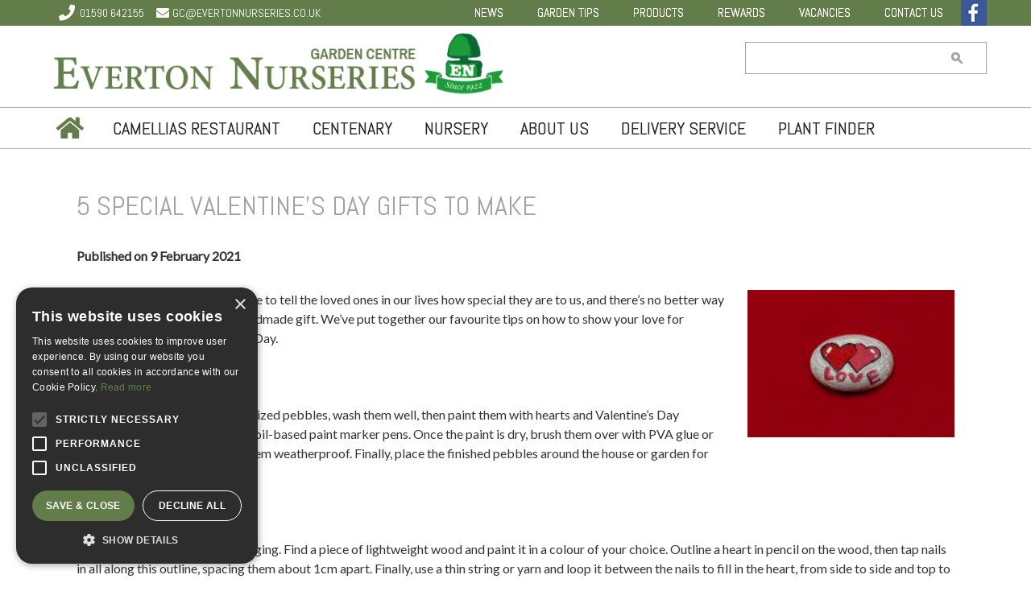

--- FILE ---
content_type: text/html; charset=utf-8
request_url: https://www.evertonnurseries.co.uk/news/1157/5-special-valentine-s-day-gifts-to-make
body_size: 17674
content:
<!DOCTYPE html>
<html lang="en"><head>
<meta charset="utf-8">
<meta name="viewport" content="width=device-width, initial-scale=1, maximum-scale=1, minimum-scale=1, shrink-to-fit=no">
<title>5 special Valentine’s Day gifts to make - Everton Nurseries Ltd - Garden Centre in Hampshire</title>
<meta name="keywords" content="Garden tools Brockenhurst, Gifts Christchurch, Hanging baskets Lymington, Plants Lyndhurst, Trees Christchurch ,Barbecues Hythe, Coffee Shop Milford on Sea, Compost Brockenhurst, Compost Christchurch, Garden furniture Lymington">
<meta name="description" content="5 special Valentine’s Day gifts to make - Visit Everton Nurseries in Hampshire for everything your garden needs from furniture, plants, tools, gifts, and more.">
<meta property="og:description" content="5 special Valentine’s Day gifts to make - Visit Everton Nurseries in Hampshire for everything your garden needs from furniture, plants, tools, gifts, and more.">
<meta property="og:type" content="article">
<meta property="og:title" content="5 special Valentine’s Day gifts to make">
<meta property="og:url" content="https://www.evertonnurseries.co.uk/news/1157/5-special-valentine-s-day-gifts-to-make">
<meta property="og:image" content="https://www.evertonnurseries.co.uk/files/images/news/5-special-valentine-s-day-gifts-to-make-1612171773-1612172005_og.jpg">
<meta property="og:locale" content="en_GB">
<meta property="og:site_name" content="evertonnurseries.co.uk">
<meta name="twitter:card" content="summary">
<meta name="twitter:site" content="@EvertonGardenC">
<meta name="format-detection" content="telephone=no">
<link rel="alternate" type="application/rss+xml" href="https://www.evertonnurseries.co.uk/news/feed.xml">
<script type="text/javascript" src="//cdn.cookie-script.com/s/bbcd2d1b7411dc44cac4299d9b91623a.js"></script>
<link href="https://www.evertonnurseries.co.uk/news/1157/5-special-valentine-s-day-gifts-to-make" rel="canonical" />
<link href="/files/images/icons/favicon_8879ef7da8.png" rel="icon" type="image/x-icon" />
<link rel="preload" href="/font/fontawesome-webfont.woff2?v=4.7.0" as="font" crossorigin>
<link rel="dns-prefetch" href="https://www.google-analytics.com" crossorigin>
<link rel="dns-prefetch" href="https://stats.g.doubleclick.net" crossorigin>
<link rel="stylesheet" type="text/css" href="/website/default-v2/css/style-migration.32.css">
<link rel="stylesheet" type="text/css" href="/website/default-v2/css/style_production.32.css">



    <script type="text/javascript">
  	var app = {"baseUrl":"","assetUrl":"","locale":"en_GB","language":"en"};
  	app.lang = app.lang || {};
	</script>
		<!-- Google Analytics -->
	<script type="text/javascript">
				(function(i,s,o,g,r,a,m){i['GoogleAnalyticsObject']=r;i[r]=i[r]||function(){
		(i[r].q=i[r].q||[]).push(arguments)},i[r].l=1*new Date();a=s.createElement(o),
		m=s.getElementsByTagName(o)[0];a.async=1;a.src=g;m.parentNode.insertBefore(a,m)
		})(window,document,'script','//www.google-analytics.com/analytics.js','ga');
        
				ga('create', 'UA-25950342-1', 'auto');
		ga('require', 'displayfeatures');
	  			ga('set', 'anonymizeIp', true);
						ga('send', 'pageview');

        (function() {
            var script = document.createElement('script');
            script.src = 'https://unpkg.com/web-vitals@2.1.4/dist/web-vitals.iife.js';
            script.onload = function() {
				function sendToGoogleAnalytics({name, delta, id}) {
					ga('send', 'event', {
						eventCategory: 'Web Vitals',
						eventAction: name,
						eventLabel: id,
						eventValue: Math.round(name === 'CLS' ? delta * 1000 : delta),
						nonInteraction: true,
						transport: 'beacon'
					});
				}

                webVitals.getCLS(sendToGoogleAnalytics);
                webVitals.getFID(sendToGoogleAnalytics);
                webVitals.getLCP(sendToGoogleAnalytics);
            }
            document.head.appendChild(script);
        }());

		    </script>
		</head>
<body class="col_equal responsive en_GB en news news-item">
<div id="body_content">
	<div id=skip-link><a href="#content" class="sr-only sr-only-focusable">Jump to content</a></div>
		<section id=container>
		<header class="layout_placeholder placeholder-header">
	<div class=in>
		<div id="layout_block_50" class="layout_block block_type_mobile_navigation">
	<div class=in>
		<button type="button" class="btn btn-link"><i class="fa fa-bars"></i><span title="Menu">Menu</span></button>	</div>
</div><!-- no html found for block id 36 --><div id="layout_block_37" class="layout_block block_type_html">
		<div class="wrap">
		<div class=in>
						<div class=block-content><p>&nbsp;</p>

<div class="fa fa-phone">&nbsp;</div>

<p><a href="tel:00441590642155">01590 642155</a></p>

<div class="fa fa-envelope">&nbsp;</div>

<p><a href="/cdn-cgi/l/email-protection#6502062500130017110a0b0b10171600170c00164b060a4b100e"><span class="__cf_email__" data-cfemail="5334301336253621273c3d3d26212036213a36207d303c7d2638">[email&#160;protected]</span></a></p>

<p>&nbsp;</p></div>					</div>
	</div>
	</div>
<nav id="layout_block_30" class="layout_block block_type_navigation header-top-menu submenu_vertical_show">
<div class="in">
<ul>
  <li class="first active" id="item_27"><span class=headlink>
    <a id="27" title="News" class="label " href="/news" target="_self"><span class=in>News</span></a>
             
             </span>
  </li>
  <li class="" id="item_28"><span class=headlink>
    <a id="28" title="Garden tips" class="label " href="/garden-tips" target="_self"><span class=in>Garden tips</span></a>
             
             </span>
  </li>
  <li class="" id="item_76"><span class=headlink>
    <a id="76" title="Products" class="label " href="/product-range" target="_self"><span class=in>Products</span></a>
             
             </span>
  </li>
  <li class="" id="item_29"><span class=headlink>
    <a id="29" title="Rewards" class="label " href="/reward-card" target="_self"><span class=in>Rewards</span></a>
             
             </span>
  </li>
  <li class="" id="item_21"><span class=headlink>
    <a id="21" title="Vacancies" class="label " href="/vacancies" target="_self"><span class=in>Vacancies</span></a>
             
             </span>
  </li>
  <li class="last" id="item_20"><span class=headlink>
    <a id="20" title="Contact Us" class="label " href="/location/everton-nurseries-ltd" target="_self"><span class=in>Contact Us</span></a>
             
             </span>
  </li>
</ul>
</div>
</nav>
<div id="layout_block_14" class="layout_block block_type_html header-facebook">
		<div class="wrap">
		<div class=in>
						<div class=block-content><p><a href="https://www.facebook.com/evertonnurseries/" rel="noopener noreferrer" target="_blank"><img alt="" height="32" src="https://evertonnurseries.co.uk/files/images/fb_s.png" style="width: 32px; height: 32px;" width="32" /></a></p></div>					</div>
	</div>
	</div>
<div id="layout_block_4" class="layout_block block_type_logo">
	<div class=in>
		<a href="/" title="Everton Nurseries - Garden Centre & Gifts Christchurch" class="logo">
			<img src="/website/default-v2/images/logo.png" alt="Everton Nurseries - Garden Centre & Gifts Christchurch"  loading="eager">
		</a>
	</div>
</div><div id="layout_block_34" class="layout_block block_type_search_box">
	<div class=wrap>
		<div class=in>
			<div class=block-content>
				<form class=form action="/search">
					<div class="grid-8-12">
						<input type=search name=q id=search-input >
					</div>
										<input type="hidden" name="type" value="website" />
										<div class="grid-4-12">
						<input type=submit name=search-submit id=search-submit value="Search">
					</div>
				</form>
			</div>
		</div>
	</div>
</div><!-- no html found for block id 35 --><nav id="layout_block_33" class="layout_block block_type_navigation header-main-menu submenu_horizontal">
<div class="in">
<ul>
  <li class="first" id="item_1"><span class=headlink>
    <a id="1" title="Home" class="label " href="/" target="_self"><span class=in>Home</span></a>
             
             </span>
  </li>
  <li class="has_submenu" id="item_14"><span class=headlink>
    <a id="14" title="Camellias Restaurant" class="label " href="/photo-albums/3/camellias-restaurant" target="_self"><span class=in>Camellias Restaurant</span></a>
             <span class="submenu_button"></span>
             </span>
    <div class="sub submenu"><ul>
      <li><span class=headlink>
        <a id="84" title="Chatty Cafe Scheme" class="label " href="/chatty-cafe-scheme" target="_self"><span class=in>Chatty Cafe Scheme</span></a>
		             </span>
      </li>
      <li><span class=headlink>
        <a id="24" title="Afternoon Tea" class="label " href="/afternoon-tea-restaurant" target="_self"><span class=in>Afternoon Tea</span></a>
		             </span>
      </li>
      <li><span class=headlink>
        <a id="41" title="Eco Coffee" class="label " href="/eco-coffee" target="_self"><span class=in>Eco Coffee</span></a>
		             </span>
      </li>
      <li><span class=headlink>
        <a id="122" title="Breakfast" class="label " href="/breakfast" target="_self"><span class=in>Breakfast</span></a>
		             </span>
      </li>
    </ul></div>
  </li>
  <li class="has_submenu" id="item_100"><span class=headlink>
    <a id="100" title="Centenary" class="label " href="/centenary" target="_self"><span class=in>Centenary</span></a>
             <span class="submenu_button"></span>
             </span>
    <div class="sub submenu"><ul>
      <li><span class=headlink>
        <a id="109" title="School Picture Competition" class="label " href="/school-picture-competition" target="_self"><span class=in>School Picture Competition</span></a>
		             </span>
      </li>
      <li><span class=headlink>
        <a id="119" title="Event Talks" class="label " href="/event-talks" target="_self"><span class=in>Event Talks</span></a>
		             </span>
      </li>
      <li><span class=headlink>
        <a id="116" title="Developments" class="label " href="/developments" target="_self"><span class=in>Developments</span></a>
		             </span>
      </li>
    </ul></div>
  </li>
  <li class="has_submenu" id="item_130"><span class=headlink>
    <a id="130" title="Nursery" class="label " href="/nursery" target="_self"><span class=in>Nursery</span></a>
             <span class="submenu_button"></span>
             </span>
    <div class="sub submenu"><ul>
      <li class="first last"><span class=headlink>
        <a title="Trees &amp; Fruit Trees" class="label " href="/nursery/trees-fruit-trees"><span class=in>Trees &amp; Fruit Trees</span></a>
		             </span>
      </li>
    </ul></div>
  </li>
  <li class="has_submenu has_submenu" id="item_19"><span class=headlink>
    <a id="19" title="About Us" class="label " href="/about-us" target="_self"><span class=in>About Us</span></a>
             <span class="submenu_button"></span>
             </span>
    <div class="sub submenu"><ul>
      <li class="has_submenu"><span class=headlink>
        <a id="125" title="About Us" class="label " href="/about-us" target="_self"><span class=in>About Us</span></a>
		             <span class="submenu_button"></span></span>
      <div class="sub subsub"><ul>
        <li class="first last"><span class=headlink>
          <a title="Our Environment &amp; What We Do" class="label " href="/about-us/our-environment-what-we-do"><span class=in>Our Environment &amp; What We Do</span></a>
							 	</span>
        </li>
      </ul></div>
      </li>
      <li><span class=headlink>
        <a id="127" title="Our Mission &amp; Aims" class="label " href="/our-mission-aims" target="_self"><span class=in>Our Mission &amp; Aims</span></a>
		             </span>
      </li>
      <li><span class=headlink>
        <a id="128" title="About The UK Sepsis Trust" class="label " href="/about-the-uk-sepsis-trust" target="_self"><span class=in>About The UK Sepsis Trust</span></a>
		             </span>
      </li>
    </ul></div>
  </li>
  <li class="" id="item_102"><span class=headlink>
    <a id="102" title="Delivery Service" class="label " href="/our-delivery-service" target="_self"><span class=in>Delivery Service</span></a>
             
             </span>
  </li>
  <li class="" id="item_103"><span class=headlink>
    <a id="103" title="Plant finder" class="label " href="/plant-finder" target="_self"><span class=in>Plant finder</span></a>
             
             </span>
  </li>
</ul>
</div>
</nav>
	
	</div>
</header>	    <div class="column_wrapper disable_left disable_right column-1">
	    	<div class=in>
				<div class=main_column id=main_column>
										<section id=content tabindex="-1">
						<div class=in>
																					<article class=news-details itemscope itemtype="https://schema.org/NewsArticle">
	<div class=news-title><h1 itemprop="headline" title="5 special Valentine’s Day gifts to make">5 special Valentine’s Day gifts to make</h1></div>
	<time itemprop="datePublished" datetime="2021-02-09T00:00:00+01:00" class=news-date><span class="news-publish-text">Published on </span><span class="news-publish-date">9 February 2021</span></time>
		<div class=news-text itemprop="articleBody">
		<figure itemprop="image" itemscope itemtype="https://schema.org/ImageObject">
                <a class="fancybox" href="/files/images/news/5-special-valentine-s-day-gifts-to-make-1612171773-1612172005_n.jpg" title="5 special Valentine’s Day gifts to make">
                    <img itemprop="contentUrl" src="/files/images/news/5-special-valentine-s-day-gifts-to-make-1612171773-1612172005_s.jpg" alt="5 special Valentine’s Day gifts to make" />
                </a>
            </figure><p><strong>Valentine’s Day</strong> is the perfect time to tell the loved ones in our lives how special they are to us, and there’s no better way to do that than with a unique, handmade gift. We’ve put together our favourite tips on how to show your love for someone special this Valentine’s Day.</p>
<h2>1. Love rocks</h2>
<p>Please find a few round, decent-sized pebbles, wash them well, then paint them with hearts and Valentine’s Day messages using acrylic paints or oil-based paint marker pens. Once the paint is dry, brush them over with PVA glue or varnish to seal them and make them weatherproof. Finally, place the finished pebbles around the house or garden for your Valentine to find.&nbsp;</p>
<h2>2. String heart</h2>
<p>Make a ‘string art’ heart wall hanging. Find a piece of lightweight wood and paint it in a colour of your choice. Outline a heart in pencil on the wood, then tap nails in all along this outline, spacing them about 1cm apart. Finally, use a thin string or yarn and loop it between the nails to fill in the heart, from side to side and top to bottom across the heart to achieve a beautifully random pattern.</p>
<h2>3. Rope art</h2>
<p>Create a rope wall hanging that spells out your romantic message or design. First, draw your design on a large piece of paper or card, and cut a length of rope long enough to form into the design. Mix 1.5 cups water, 1 cup flour, 1 cup cornflour, 1 cup craft glue and 1 teaspoon salt. Soak the rope in this mixture, then shape it to spell out your message or design, using the card as a template. Please leave it to dry for 24 hours, then hang it in place.</p>
<h2>4. Heartstring-tugging vase.&nbsp;</h2>
<p>Cut out heart-shapes in red felt and thread them onto red or white string, then wrap the string around a vase filled with roses for that extra touch of romance.</p>
<h2>5. Personalised mug&nbsp;</h2>
<p>Personalise a mug with a Valentine’s Day message for someone special in your life. Start with a plain mug – one with a matt surface will work better than a heavily glazed mug. Using oil-based marker pens, draw or write your message on the mug. Please leave it to dry for 48 hours, then bake in an oven to set the markings. To avoid the mug cracking, don’t pre-heat the oven, turn it on to 150°C (300°F) and put the mug in straight away. Bake for 1.5 hours, then switch off the oven and leave the mug inside while it cools down.&nbsp;</p>
<p>Create the perfect atmosphere of comfort and style in your home to make your Valentine’s Day celebrations even more special. Visit our centre to be inspired by our exciting homeware and garden ranges.</p>
	</div>
		<meta itemprop="author" content="evertonnurseries.co.uk" />
	</article>

<script data-cfasync="false" src="/cdn-cgi/scripts/5c5dd728/cloudflare-static/email-decode.min.js"></script><script type="text/javascript">
var firstRun = true;

function setConformingHeight(el, newHeight) {
	// set the height to something new, but remember the original height in case things change
	el.data("originalHeight", (el.data("originalHeight") == undefined) ? (el.outerHeight()) : (el.data("originalHeight")));
	el.attr('style', ((el.data("originalStyle") != undefined) ? (el.data("originalStyle")) : '') + 'height: ' + newHeight + 'px !important;');
}

function getOriginalHeight(el) {
	// if the height has changed, send the originalHeight
	return (el.data("originalHeight") == undefined) ? (el.outerHeight()) : (el.data("originalHeight"));
}

function saveOriginalStyles(elements) {
	elements.each(function() {
		var $this = $(this)
		$this.data("originalStyle", (($this.attr('style') != undefined) ? ($this.attr('style')) : ''));
	});
}

function columnConformBlock(container, items) {
	var currentTallest = 0,
		currentRowStart = 0,
		rowDivs = [];

	var elements = $(container).find(items);

	if (firstRun) {
		saveOriginalStyles(elements);
		firstRun = false;
	}

	// first remove originalHeight data and reset height
	elements.removeData('originalHeight').attr('style', 'height: auto !important;');

	// find the tallest DIV in the row, and set the heights of all of the DIVs to match it.
	elements.each(function() {
		var $this = $(this);
		if(currentRowStart != $this.position().top) {
			// we just came to a new row.  Set all the heights on the completed row
			for(currentDiv = 0 ; currentDiv < rowDivs.length ; currentDiv++)
				setConformingHeight(rowDivs[currentDiv], currentTallest);

			// set the variables for the new row
			rowDivs = []; // empty the array
			currentRowStart = $this.position().top;
			currentTallest = getOriginalHeight($this);
			rowDivs.push($this);
		} else {
			// another div on the current row.  Add it to the list and check if it's taller
			rowDivs.push($this);
			currentTallest = (currentTallest < getOriginalHeight($this)) ? (getOriginalHeight($this)) : (currentTallest);
		}
		// do the last row
		for(currentDiv = 0 ; currentDiv < rowDivs.length ; currentDiv++)
			setConformingHeight(rowDivs[currentDiv], currentTallest);
	});
}
</script>
    				
													</div>
					</section>
									</div>
							</div>
	    </div>
	    <footer class="layout_placeholder placeholder-footer">
	<div class="in">
		<div id="layout_block_7" class="layout_block block_type_html">
		<div class="wrap">
		<div class=in>
						<div class=block-title><h3 title="Contact Us">Contact Us</h3></div><div class=block-content><ul id="contactgegevens">
	<li><a href="/location/everton-nurseries-ltd" title="Everton Nurseries Ltd">Everton Nurseries Ltd</a></li>
	<li>Christchurch Road</li>
	<li>Everton</li>
	<li>Lymington</li>
	<li>Hampshire</li>
	<li>SO41 0BF<br />
	&nbsp;</li>
	<li>P. <a href="tel:00441590642155">01590 642155</a></li>
	<li>E. <a href="/cdn-cgi/l/email-protection#a1c6c2e1c4d7c4d3d5cecfcfd4d3d2c4d3c8c4d28fc2ce8fd4ca"><span class="__cf_email__" data-cfemail="b1d6d2f1d4c7d4c3c5dedfdfc4c3c2d4c3d8d4c29fd2de9fc4da">[email&#160;protected]</span></a></li>
</ul></div>					</div>
	</div>
	</div>
		<div id="layout_block_27" class="layout_block block_type_openinghours">
			<div class=wrap>
				<div class=in>
					<div class=block-title><h2 title="Opening hours">Opening hours</h2></div>
					<div class=block-content>
						<ul class=openinghours>
														<li>
								<div class="odd day">Monday</div>
								<div class="odd time">
								09:00 - 17:30								</div>
							</li>
														<li>
								<div class="even day">Tuesday</div>
								<div class="even time">
								09:00 - 17:30								</div>
							</li>
														<li>
								<div class="odd day">Wednesday</div>
								<div class="odd time">
								09:00 - 17:30								</div>
							</li>
														<li>
								<div class="even day">Thursday</div>
								<div class="even time">
								09:00 - 17:30								</div>
							</li>
														<li>
								<div class="odd day">Friday</div>
								<div class="odd time">
								09:00 - 17:30								</div>
							</li>
														<li>
								<div class="even day">Saturday</div>
								<div class="even time">
								09:00 - 17:30								</div>
							</li>
														<li>
								<div class="odd day">Sunday</div>
								<div class="odd time">
								10:00 - 16:00								</div>
							</li>
													</ul>
											</div>
				</div>
			</div>
		</div>
		<div id="layout_block_28" class="layout_block block_type_html">
		<div class="wrap">
		<div class=in>
						<div class=block-title><h3 title="Leave us a review">Leave us a review</h3></div><div class=block-content><p><iframe allowtransparency="yes" src="//www.gardencentreguide.co.uk/badge/frame?gardencentre_id=1075&amp;v=2&amp;totalwidth=203&amp;bgcolor=f7f7f7&amp;bordercolor=cccccc&amp;textcolor=b9b9b9&amp;highlightscolor=ffffff&amp;titlecolor=516f36&amp;linkcolor=516f36&amp;btnbgcolor=ddedec&amp;starbgcolor=516f36&amp;starsize=0" frameborder="0" id="TCObarge" scrolling="no" style="width:203px;height:137px;border:0"></iframe></p></div>					</div>
	</div>
	</div>
	<div id="layout_block_40" class="layout_block block_type_seofooter">
	<ul class="footer columns1">
    <li>
        <span>Column 1</span>
        <ul>
            <li>
                <a title="Barbecues Hythe" href="/barbecues-hythe" target="_self">Barbecues Hythe</a>
            </li>
            <li>
                <a title="Plants Lyndhurst" href="/bedding-plants-lyndhurst" target="_self">Plants Lyndhurst</a>
            </li>
            <li>
                <a title="Coffee Shop Milford on Sea" href="/coffee-shop-milford-on-sea" target="_self">Coffee Shop Milford on Sea</a>
            </li>
            <li>
                <a title="Compost Brockenhurst" href="/compost-brockenhurst" target="_self">Compost Brockenhurst</a>
            </li>
            <li>
                <a title="Compost Christchurch" href="/compost-christchurch" target="_self">Compost Christchurch</a>
            </li>
            <li>
                <a title="Garden Furniture Lymington" href="/garden-furniture-lymington" target="_self">Garden Furniture Lymington</a>
            </li>
            <li>
                <a title="Garden Tools Brockenhurst" href="/garden-tools-brockenhurst" target="_self">Garden Tools Brockenhurst</a>
            </li>
            <li>
                <a title="Gifts Christchurch" href="/gifts-christchurch" target="_self">Gifts Christchurch</a>
            </li>
            <li>
                <a title="Hanging Baskets Lymington" href="/hanging-baskets-lymington" target="_self">Hanging Baskets Lymington</a>
            </li>
            <li>
                <a title="Trees Christchurch" href="/trees-christchurch" target="_self">Trees Christchurch</a>
            </li>
            <li>
                <a title="Privacy policy" href="https://www.evertonnurseries.co.uk/privacy-policy" target="_self">Privacy policy</a>
            </li>
            <li>
                <a title="Legal" href="/legal" target="_self">Legal</a>
            </li>
            <li>
                <a title="Planting Guidelines" href="/planting-guidelines" target="_self">Planting Guidelines</a>
            </li>
        </ul>
    </li>
</ul>	</div>
	<div id="layout_block_43" class="layout_block block_type_html footer-bottom">
		<div class="wrap">
		<div class=in>
						<div class=block-content><ul>
	<li><a href="https://www.gardencentreguide.co.uk/" rel="noopener noreferrer" target="_blank" title="Everton Nurseries - Near Lymington - Opening Hours">Garden Centre Guide</a></li>
	<li><a href="https://www.gardenconnect.com" rel="noopener noreferer" target="_blank" title="Garden Connect">Garden Connect</a></li>
</ul></div>					</div>
	</div>
	</div>
<div class="layout_block block_type_default_footer_text website_category_UKSOUTH locale_en_GB">
	<div class=wrap>
		<div class=in>
			<div class=block-content>
			<a class="gardenconnect" href="https://www.green-solutions.com/en-gb" title="Green Solutions" target="_blank">Green Solutions</a>			</div>
		</div>
	</div>
</div>
	
	</div>
</footer>	</section>
</div>
<style>#fancybox-bg-ne,#fancybox-bg-nw,#fancybox-bg-se,#fancybox-bg-sw,#fancybox-left-ico,#fancybox-loading div,#fancybox-right-ico{background-image:url(/js/production/libs/fancybox/fancybox.png)}#fancybox-hide-sel-frame,#fancybox-loading div,#fancybox-overlay,#fancybox-wrap{top:0;left:0;position:absolute}#fancybox-loading{position:fixed;top:50%;left:50%;width:40px;height:40px;margin-top:-20px;margin-left:-20px;cursor:pointer;overflow:hidden;z-index:1104;display:none;-webkit-box-sizing:content-box;-moz-box-sizing:content-box;-ms-box-sizing:content-box;-o-box-sizing:content-box;box-sizing:content-box}#fancybox-loading div{width:40px;height:480px;-webkit-box-sizing:content-box;-moz-box-sizing:content-box;-ms-box-sizing:content-box;-o-box-sizing:content-box;box-sizing:content-box}#fancybox-overlay,#fancybox-tmp{box-sizing:content-box;display:none}#fancybox-overlay{width:100%;z-index:1100;-webkit-box-sizing:content-box;-moz-box-sizing:content-box;-ms-box-sizing:content-box;-o-box-sizing:content-box}#fancybox-tmp{padding:0;margin:0;border:0;overflow:auto;-webkit-box-sizing:content-box;-moz-box-sizing:content-box;-ms-box-sizing:content-box;-o-box-sizing:content-box}#fancybox-wrap{padding:20px;z-index:1101;outline:0;display:none;-webkit-box-sizing:content-box;-moz-box-sizing:content-box;-ms-box-sizing:content-box;-o-box-sizing:content-box;box-sizing:content-box;}#fancybox-outer{position:relative;width:100%;height:100%;background:#fff;-webkit-box-sizing:content-box;-moz-box-sizing:content-box;-ms-box-sizing:content-box;-o-box-sizing:content-box;box-sizing:content-box}#fancybox-content{width:0;height:0;padding:0;outline:0;position:relative;overflow:hidden;z-index:1102;border:solid #fff;-webkit-box-sizing:content-box;-moz-box-sizing:content-box;-ms-box-sizing:content-box;-o-box-sizing:content-box;box-sizing:content-box}#fancybox-hide-sel-frame{width:100%;height:100%;background:0 0;z-index:1101;-webkit-box-sizing:content-box;-moz-box-sizing:content-box;-ms-box-sizing:content-box;-o-box-sizing:content-box;box-sizing:content-box}#fancybox-close{position:absolute;top:-15px;right:-15px;width:30px;height:30px;background:url(/js/production/libs/fancybox/fancybox.png) -40px 0;cursor:pointer;z-index:1103;display:none;-webkit-box-sizing:content-box;-moz-box-sizing:content-box;-ms-box-sizing:content-box;-o-box-sizing:content-box;box-sizing:content-box}#fancybox-error{color:#444;font:400 12px/20px Arial;padding:14px;margin:0;-webkit-box-sizing:content-box;-moz-box-sizing:content-box;-ms-box-sizing:content-box;-o-box-sizing:content-box;box-sizing:content-box}#fancybox-frame,#fancybox-img{width:100%;border:none;box-sizing:content-box;height:100%}#fancybox-img{padding:0;margin:0;outline:0;line-height:0;vertical-align:top;-webkit-box-sizing:content-box;-moz-box-sizing:content-box;-ms-box-sizing:content-box;-o-box-sizing:content-box}#fancybox-frame{display:block;-webkit-box-sizing:content-box;-moz-box-sizing:content-box;-ms-box-sizing:content-box;-o-box-sizing:content-box}#fancybox-left,#fancybox-right{position:absolute;bottom:0;height:100%;width:35%;cursor:pointer;outline:0;background:url(/js/production/libs/fancybox/blank.gif);z-index:1102;display:none;-webkit-box-sizing:content-box;-moz-box-sizing:content-box;-ms-box-sizing:content-box;-o-box-sizing:content-box;box-sizing:content-box}#fancybox-left{left:0}#fancybox-right{right:0}#fancybox-left-ico,#fancybox-right-ico{position:absolute;top:50%;left:-9999px;width:30px;height:30px;margin-top:-15px;cursor:pointer;z-index:1102;display:block;-webkit-box-sizing:content-box;-moz-box-sizing:content-box;-ms-box-sizing:content-box;-o-box-sizing:content-box;box-sizing:content-box}#fancybox-left-ico{left:20px;background-position:-40px -30px}#fancybox-right-ico{left:auto;right:20px;background-position:-40px -60px}@media (min-width:992px){#fancybox-left-ico,#fancybox-right-ico{left:-9999px}}#fancybox-left:hover,#fancybox-right:hover{visibility:visible}#fancybox-left:hover span{left:20px}#fancybox-right:hover span{left:auto;right:20px}.fancybox-bg{position:absolute;padding:0;margin:0;border:0;width:20px;height:20px;z-index:1001;-webkit-box-sizing:content-box;-moz-box-sizing:content-box;-ms-box-sizing:content-box;-o-box-sizing:content-box;box-sizing:content-box}#fancybox-bg-n,#fancybox-bg-s{left:0;width:100%;background-image:url(/js/production/libs/fancybox/fancybox-x.png)}#fancybox-bg-e,#fancybox-bg-w{top:0;height:100%;background-image:url(/js/production/libs/fancybox/fancybox-y.png)}#fancybox-bg-n,#fancybox-bg-ne{box-sizing:content-box;top:-20px}#fancybox-bg-n{-webkit-box-sizing:content-box;-moz-box-sizing:content-box;-ms-box-sizing:content-box;-o-box-sizing:content-box}#fancybox-bg-ne{right:-20px;background-position:-40px -162px;-webkit-box-sizing:content-box;-moz-box-sizing:content-box;-ms-box-sizing:content-box;-o-box-sizing:content-box}#fancybox-bg-e,#fancybox-bg-se{right:-20px;box-sizing:content-box}#fancybox-bg-e{background-position:-20px 0;-webkit-box-sizing:content-box;-moz-box-sizing:content-box;-ms-box-sizing:content-box;-o-box-sizing:content-box}#fancybox-bg-se{bottom:-20px;background-position:-40px -182px;-webkit-box-sizing:content-box;-moz-box-sizing:content-box;-ms-box-sizing:content-box;-o-box-sizing:content-box}#fancybox-bg-s,#fancybox-bg-sw{bottom:-20px;box-sizing:content-box}#fancybox-bg-s{background-position:0 -20px;-webkit-box-sizing:content-box;-moz-box-sizing:content-box;-ms-box-sizing:content-box;-o-box-sizing:content-box}#fancybox-bg-sw{left:-20px;background-position:-40px -142px;-webkit-box-sizing:content-box;-moz-box-sizing:content-box;-ms-box-sizing:content-box;-o-box-sizing:content-box}#fancybox-bg-nw,#fancybox-bg-w{left:-20px;box-sizing:content-box}#fancybox-bg-w{-webkit-box-sizing:content-box;-moz-box-sizing:content-box;-ms-box-sizing:content-box;-o-box-sizing:content-box}#fancybox-bg-nw{top:-20px;background-position:-40px -122px;-webkit-box-sizing:content-box;-moz-box-sizing:content-box;-ms-box-sizing:content-box;-o-box-sizing:content-box}#fancybox-title{font-family:Helvetica;font-size:12px;z-index:1102;-webkit-box-sizing:content-box;-moz-box-sizing:content-box;-ms-box-sizing:content-box;-o-box-sizing:content-box;box-sizing:content-box}.fancybox-title-inside{padding-bottom:10px;text-align:center;color:#333;background:#fff;position:relative;-webkit-box-sizing:content-box;-moz-box-sizing:content-box;-ms-box-sizing:content-box;-o-box-sizing:content-box;box-sizing:content-box}.fancybox-title-outside{padding-top:10px;color:#fff;-webkit-box-sizing:content-box;-moz-box-sizing:content-box;-ms-box-sizing:content-box;-o-box-sizing:content-box;box-sizing:content-box}.fancybox-title-over{position:absolute;bottom:0;left:0;color:#FFF;text-align:left;-webkit-box-sizing:content-box;-moz-box-sizing:content-box;-ms-box-sizing:content-box;-o-box-sizing:content-box;box-sizing:content-box}#fancybox-title-over{padding:10px;background-image:url(/js/production/libs/fancybox/fancy_title_over.png);display:block;-webkit-box-sizing:content-box;-moz-box-sizing:content-box;-ms-box-sizing:content-box;-o-box-sizing:content-box;box-sizing:content-box}.fancybox-title-float{position:absolute;left:0;bottom:-20px;height:32px;-webkit-box-sizing:content-box;-moz-box-sizing:content-box;-ms-box-sizing:content-box;-o-box-sizing:content-box;box-sizing:content-box}#fancybox-title-float-wrap{border:none;border-collapse:collapse;width:auto;-webkit-box-sizing:content-box;-moz-box-sizing:content-box;-ms-box-sizing:content-box;-o-box-sizing:content-box;box-sizing:content-box}#fancybox-title-float-wrap td{border:none;white-space:nowrap;-webkit-box-sizing:content-box;-moz-box-sizing:content-box;-ms-box-sizing:content-box;-o-box-sizing:content-box;box-sizing:content-box}#fancybox-title-float-left{padding:0 0 0 15px;background:url(/js/production/libs/fancybox/fancybox.png) -40px -90px no-repeat;-webkit-box-sizing:content-box;-moz-box-sizing:content-box;-ms-box-sizing:content-box;-o-box-sizing:content-box;box-sizing:content-box}#fancybox-title-float-main{color:#FFF;line-height:29px;font-weight:700;padding:0 0 3px;background:url(/js/production/libs/fancybox/fancybox-x.png) 0 -40px;-webkit-box-sizing:content-box;-moz-box-sizing:content-box;-ms-box-sizing:content-box;-o-box-sizing:content-box;box-sizing:content-box}#fancybox-title-float-right{padding:0 0 0 15px;background:url(/js/production/libs/fancybox/fancybox.png) -55px -90px no-repeat;-webkit-box-sizing:content-box;-moz-box-sizing:content-box;-ms-box-sizing:content-box;-o-box-sizing:content-box;box-sizing:content-box}.fancybox-ie .fancybox-bg{background:0 0!important}
/*! jQuery UI - v1.14.1 - 2024-10-30
* https://jqueryui.com
* Includes: core.css, accordion.css, autocomplete.css, menu.css, button.css, controlgroup.css, checkboxradio.css, datepicker.css, dialog.css, draggable.css, resizable.css, progressbar.css, selectable.css, selectmenu.css, slider.css, sortable.css, spinner.css, tabs.css, tooltip.css, theme.css
* To view and modify this theme, visit https://jqueryui.com/themeroller/?bgColorDefault=%23f6f6f6&borderColorDefault=%23c5c5c5&fcDefault=%23454545&bgColorHover=%23ededed&borderColorHover=%23cccccc&fcHover=%232b2b2b&bgColorActive=%23007fff&borderColorActive=%23003eff&fcActive=%23ffffff&bgColorHeader=%23e9e9e9&borderColorHeader=%23dddddd&fcHeader=%23333333&bgColorContent=%23ffffff&borderColorContent=%23dddddd&fcContent=%23333333&bgColorHighlight=%23fffa90&borderColorHighlight=%23dad55e&fcHighlight=%23777620&bgColorError=%23fddfdf&borderColorError=%23f1a899&fcError=%235f3f3f&bgColorOverlay=%23aaaaaa&opacityOverlay=.3&bgColorShadow=%23666666&opacityShadow=.3&offsetTopShadow=0px&offsetLeftShadow=0px&thicknessShadow=5px&cornerRadiusShadow=8px&fsDefault=1em&ffDefault=Arial%2CHelvetica%2Csans-serif&fwDefault=normal&cornerRadius=3px&bgTextureDefault=flat&bgTextureHover=flat&bgTextureActive=flat&bgTextureHeader=flat&bgTextureContent=flat&bgTextureHighlight=flat&bgTextureError=flat&bgTextureOverlay=flat&bgTextureShadow=flat&bgImgOpacityDefault=75&bgImgOpacityHover=75&bgImgOpacityActive=65&bgImgOpacityHeader=75&bgImgOpacityContent=75&bgImgOpacityHighlight=55&bgImgOpacityError=95&bgImgOpacityOverlay=0&bgImgOpacityShadow=0&iconColorActive=%23ffffff&iconColorContent=%23444444&iconColorDefault=%23777777&iconColorError=%23cc0000&iconColorHeader=%23444444&iconColorHighlight=%23777620&iconColorHover=%23555555&opacityOverlayPerc=30&opacityShadowPerc=30&bgImgUrlActive=&bgImgUrlContent=&bgImgUrlDefault=&bgImgUrlError=&bgImgUrlHeader=&bgImgUrlHighlight=&bgImgUrlHover=&bgImgUrlOverlay=&bgImgUrlShadow=&iconsActive=url(%22images%2Fui-icons_ffffff_256x240.png%22)&iconsContent=url(%22images%2Fui-icons_444444_256x240.png%22)&iconsDefault=url(%22images%2Fui-icons_777777_256x240.png%22)&iconsError=url(%22images%2Fui-icons_cc0000_256x240.png%22)&iconsHeader=url(%22images%2Fui-icons_444444_256x240.png%22)&iconsHighlight=url(%22images%2Fui-icons_777620_256x240.png%22)&iconsHover=url(%22images%2Fui-icons_555555_256x240.png%22)&bgDefaultRepeat=&bgHoverRepeat=&bgActiveRepeat=&bgHeaderRepeat=&bgContentRepeat=&bgHighlightRepeat=&bgErrorRepeat=&bgOverlayRepeat=&bgShadowRepeat=&bgDefaultYPos=&bgHoverYPos=&bgActiveYPos=&bgHeaderYPos=&bgContentYPos=&bgHighlightYPos=&bgErrorYPos=&bgOverlayYPos=&bgShadowYPos=&bgDefaultXPos=&bgHoverXPos=&bgActiveXPos=&bgHeaderXPos=&bgContentXPos=&bgHighlightXPos=&bgErrorXPos=&bgOverlayXPos=&bgShadowXPos=
* Copyright OpenJS Foundation and other contributors; Licensed MIT */

.ui-helper-hidden{display:none}.ui-helper-hidden-accessible{border:0;clip:rect(0 0 0 0);height:1px;margin:-1px;overflow:hidden;padding:0;position:absolute;width:1px}.ui-helper-reset{margin:0;padding:0;border:0;outline:0;line-height:1.3;text-decoration:none;font-size:100%;list-style:none}.ui-helper-clearfix:before,.ui-helper-clearfix:after{content:"";display:table;border-collapse:collapse}.ui-helper-clearfix:after{clear:both}.ui-helper-zfix{width:100%;height:100%;top:0;left:0;position:absolute;opacity:0}.ui-front{z-index:100}.ui-state-disabled{cursor:default!important;pointer-events:none}.ui-icon{display:inline-block;vertical-align:middle;margin-top:-.25em;position:relative;text-indent:-99999px;overflow:hidden;background-repeat:no-repeat}.ui-widget-icon-block{left:50%;margin-left:-8px;display:block}.ui-widget-overlay{position:fixed;top:0;left:0;width:100%;height:100%}.ui-accordion .ui-accordion-header{display:block;cursor:pointer;position:relative;margin:2px 0 0 0;padding:.5em .5em .5em .7em;font-size:100%}.ui-accordion .ui-accordion-content{padding:1em 2.2em;border-top:0;overflow:auto}.ui-autocomplete{position:absolute;top:0;left:0;cursor:default}.ui-menu{list-style:none;padding:0;margin:0;display:block;outline:0}.ui-menu .ui-menu{position:absolute}.ui-menu .ui-menu-item{margin:0;cursor:pointer}.ui-menu .ui-menu-item-wrapper{position:relative;padding:3px 1em 3px .4em}.ui-menu .ui-menu-divider{margin:5px 0;height:0;font-size:0;line-height:0;border-width:1px 0 0 0}.ui-menu .ui-state-focus,.ui-menu .ui-state-active{margin:-1px}.ui-menu-icons{position:relative}.ui-menu-icons .ui-menu-item-wrapper{padding-left:2em}.ui-menu .ui-icon{position:absolute;top:0;bottom:0;left:.2em;margin:auto 0}.ui-menu .ui-menu-icon{left:auto;right:0}.ui-button{padding:.4em 1em;display:inline-block;position:relative;line-height:normal;margin-right:.1em;cursor:pointer;vertical-align:middle;text-align:center;-webkit-user-select:none;user-select:none}.ui-button,.ui-button:link,.ui-button:visited,.ui-button:hover,.ui-button:active{text-decoration:none}.ui-button-icon-only{width:2em;box-sizing:border-box;text-indent:-9999px;white-space:nowrap}input.ui-button.ui-button-icon-only{text-indent:0}.ui-button-icon-only .ui-icon{position:absolute;top:50%;left:50%;margin-top:-8px;margin-left:-8px}.ui-button.ui-icon-notext .ui-icon{padding:0;width:2.1em;height:2.1em;text-indent:-9999px;white-space:nowrap}input.ui-button.ui-icon-notext .ui-icon{width:auto;height:auto;text-indent:0;white-space:normal;padding:.4em 1em}input.ui-button::-moz-focus-inner,button.ui-button::-moz-focus-inner{border:0;padding:0}.ui-controlgroup{vertical-align:middle;display:inline-block}.ui-controlgroup > .ui-controlgroup-item{float:left;margin-left:0;margin-right:0}.ui-controlgroup > .ui-controlgroup-item:focus,.ui-controlgroup > .ui-controlgroup-item.ui-visual-focus{z-index:9999}.ui-controlgroup-vertical > .ui-controlgroup-item{display:block;float:none;width:100%;margin-top:0;margin-bottom:0;text-align:left}.ui-controlgroup-vertical .ui-controlgroup-item{box-sizing:border-box}.ui-controlgroup .ui-controlgroup-label{padding:.4em 1em}.ui-controlgroup .ui-controlgroup-label span{font-size:80%}.ui-controlgroup-horizontal .ui-controlgroup-label + .ui-controlgroup-item{border-left:none}.ui-controlgroup-vertical .ui-controlgroup-label + .ui-controlgroup-item{border-top:none}.ui-controlgroup-horizontal .ui-controlgroup-label.ui-widget-content{border-right:none}.ui-controlgroup-vertical .ui-controlgroup-label.ui-widget-content{border-bottom:none}.ui-controlgroup-vertical .ui-spinner-input{width:calc( 100% - 2.4em )}.ui-controlgroup-vertical .ui-spinner .ui-spinner-up{border-top-style:solid}.ui-checkboxradio-label .ui-icon-background{box-shadow:inset 1px 1px 1px #ccc;border-radius:.12em;border:none}.ui-checkboxradio-radio-label .ui-icon-background{width:16px;height:16px;border-radius:1em;overflow:visible;border:none}.ui-checkboxradio-radio-label.ui-checkboxradio-checked .ui-icon,.ui-checkboxradio-radio-label.ui-checkboxradio-checked:hover .ui-icon{background-image:none;width:8px;height:8px;border-width:4px;border-style:solid}.ui-checkboxradio-disabled{pointer-events:none}.ui-datepicker{width:17em;padding:.2em .2em 0;display:none}.ui-datepicker .ui-datepicker-header{position:relative;padding:.2em 0}.ui-datepicker .ui-datepicker-prev,.ui-datepicker .ui-datepicker-next{position:absolute;top:2px;width:1.8em;height:1.8em}.ui-datepicker .ui-datepicker-prev-hover,.ui-datepicker .ui-datepicker-next-hover{top:1px}.ui-datepicker .ui-datepicker-prev{left:2px}.ui-datepicker .ui-datepicker-next{right:2px}.ui-datepicker .ui-datepicker-prev-hover{left:1px}.ui-datepicker .ui-datepicker-next-hover{right:1px}.ui-datepicker .ui-datepicker-prev span,.ui-datepicker .ui-datepicker-next span{display:block;position:absolute;left:50%;margin-left:-8px;top:50%;margin-top:-8px}.ui-datepicker .ui-datepicker-title{margin:0 2.3em;line-height:1.8em;text-align:center}.ui-datepicker .ui-datepicker-title select{font-size:1em;margin:1px 0}.ui-datepicker select.ui-datepicker-month,.ui-datepicker select.ui-datepicker-year{width:45%}.ui-datepicker table{width:100%;font-size:.9em;border-collapse:collapse;margin:0 0 .4em}.ui-datepicker th{padding:.7em .3em;text-align:center;font-weight:bold;border:0}.ui-datepicker td{border:0;padding:1px}.ui-datepicker td span,.ui-datepicker td a{display:block;padding:.2em;text-align:right;text-decoration:none}.ui-datepicker .ui-datepicker-buttonpane{background-image:none;margin:.7em 0 0 0;padding:0 .2em;border-left:0;border-right:0;border-bottom:0}.ui-datepicker .ui-datepicker-buttonpane button{float:right;margin:.5em .2em .4em;cursor:pointer;padding:.2em .6em .3em .6em;width:auto;overflow:visible}.ui-datepicker .ui-datepicker-buttonpane button.ui-datepicker-current{float:left}.ui-datepicker.ui-datepicker-multi{width:auto}.ui-datepicker-multi .ui-datepicker-group{float:left}.ui-datepicker-multi .ui-datepicker-group table{width:95%;margin:0 auto .4em}.ui-datepicker-multi-2 .ui-datepicker-group{width:50%}.ui-datepicker-multi-3 .ui-datepicker-group{width:33.3%}.ui-datepicker-multi-4 .ui-datepicker-group{width:25%}.ui-datepicker-multi .ui-datepicker-group-last .ui-datepicker-header,.ui-datepicker-multi .ui-datepicker-group-middle .ui-datepicker-header{border-left-width:0}.ui-datepicker-multi .ui-datepicker-buttonpane{clear:left}.ui-datepicker-row-break{clear:both;width:100%;font-size:0}.ui-datepicker-rtl{direction:rtl}.ui-datepicker-rtl .ui-datepicker-prev{right:2px;left:auto}.ui-datepicker-rtl .ui-datepicker-next{left:2px;right:auto}.ui-datepicker-rtl .ui-datepicker-prev:hover{right:1px;left:auto}.ui-datepicker-rtl .ui-datepicker-next:hover{left:1px;right:auto}.ui-datepicker-rtl .ui-datepicker-buttonpane{clear:right}.ui-datepicker-rtl .ui-datepicker-buttonpane button{float:left}.ui-datepicker-rtl .ui-datepicker-buttonpane button.ui-datepicker-current,.ui-datepicker-rtl .ui-datepicker-group{float:right}.ui-datepicker-rtl .ui-datepicker-group-last .ui-datepicker-header,.ui-datepicker-rtl .ui-datepicker-group-middle .ui-datepicker-header{border-right-width:0;border-left-width:1px}.ui-datepicker .ui-icon{display:block;text-indent:-99999px;overflow:hidden;background-repeat:no-repeat;left:.5em;top:.3em}.ui-dialog{position:absolute;top:0;left:0;padding:.2em;outline:0}.ui-dialog .ui-dialog-titlebar{padding:.4em 1em;position:relative}.ui-dialog .ui-dialog-title{float:left;margin:.1em 0;white-space:nowrap;width:90%;overflow:hidden;text-overflow:ellipsis}.ui-dialog .ui-dialog-titlebar-close{position:absolute;right:.3em;top:50%;width:20px;margin:-10px 0 0 0;padding:1px;height:20px}.ui-dialog .ui-dialog-content{position:relative;border:0;padding:.5em 1em;background:none;overflow:auto}.ui-dialog .ui-dialog-buttonpane{text-align:left;border-width:1px 0 0 0;background-image:none;margin-top:.5em;padding:.3em 1em .5em .4em}.ui-dialog .ui-dialog-buttonpane .ui-dialog-buttonset{float:right}.ui-dialog .ui-dialog-buttonpane button{margin:.5em .4em .5em 0;cursor:pointer}.ui-dialog .ui-resizable-n{height:2px;top:0}.ui-dialog .ui-resizable-e{width:2px;right:0}.ui-dialog .ui-resizable-s{height:2px;bottom:0}.ui-dialog .ui-resizable-w{width:2px;left:0}.ui-dialog .ui-resizable-se,.ui-dialog .ui-resizable-sw,.ui-dialog .ui-resizable-ne,.ui-dialog .ui-resizable-nw{width:7px;height:7px}.ui-dialog .ui-resizable-se{right:0;bottom:0}.ui-dialog .ui-resizable-sw{left:0;bottom:0}.ui-dialog .ui-resizable-ne{right:0;top:0}.ui-dialog .ui-resizable-nw{left:0;top:0}.ui-draggable .ui-dialog-titlebar{cursor:move}.ui-draggable-handle{touch-action:none}.ui-resizable{position:relative}.ui-resizable-handle{position:absolute;font-size:0.1px;display:block;touch-action:none}.ui-resizable-disabled .ui-resizable-handle,.ui-resizable-autohide .ui-resizable-handle{display:none}.ui-resizable-n{cursor:n-resize;height:7px;width:100%;top:-5px;left:0}.ui-resizable-s{cursor:s-resize;height:7px;width:100%;bottom:-5px;left:0}.ui-resizable-e{cursor:e-resize;width:7px;right:-5px;top:0;height:100%}.ui-resizable-w{cursor:w-resize;width:7px;left:-5px;top:0;height:100%}.ui-resizable-se{cursor:se-resize;width:12px;height:12px;right:1px;bottom:1px}.ui-resizable-sw{cursor:sw-resize;width:9px;height:9px;left:-5px;bottom:-5px}.ui-resizable-nw{cursor:nw-resize;width:9px;height:9px;left:-5px;top:-5px}.ui-resizable-ne{cursor:ne-resize;width:9px;height:9px;right:-5px;top:-5px}.ui-progressbar{height:2em;text-align:left;overflow:hidden}.ui-progressbar .ui-progressbar-value{margin:-1px;height:100%}.ui-progressbar .ui-progressbar-overlay{background:url("[data-uri]");height:100%;opacity:0.25}.ui-progressbar-indeterminate .ui-progressbar-value{background-image:none}.ui-selectable{touch-action:none}.ui-selectable-helper{position:absolute;z-index:100;border:1px dotted black}.ui-selectmenu-menu{padding:0;margin:0;position:absolute;top:0;left:0;display:none}.ui-selectmenu-menu .ui-menu{overflow:auto;overflow-x:hidden;padding-bottom:1px}.ui-selectmenu-menu .ui-menu .ui-selectmenu-optgroup{font-size:1em;font-weight:bold;line-height:1.5;padding:2px 0.4em;margin:0.5em 0 0 0;height:auto;border:0}.ui-selectmenu-open{display:block}.ui-selectmenu-text{display:block;margin-right:20px;overflow:hidden;text-overflow:ellipsis}.ui-selectmenu-button.ui-button{text-align:left;white-space:nowrap;width:14em}.ui-selectmenu-icon.ui-icon{float:right;margin-top:0}.ui-slider{position:relative;text-align:left}.ui-slider .ui-slider-handle{position:absolute;z-index:2;width:1.2em;height:1.2em;cursor:pointer;touch-action:none}.ui-slider .ui-slider-range{position:absolute;z-index:1;font-size:.7em;display:block;border:0;background-position:0 0}.ui-slider-horizontal{height:.8em}.ui-slider-horizontal .ui-slider-handle{top:-.3em;margin-left:-.6em}.ui-slider-horizontal .ui-slider-range{top:0;height:100%}.ui-slider-horizontal .ui-slider-range-min{left:0}.ui-slider-horizontal .ui-slider-range-max{right:0}.ui-slider-vertical{width:.8em;height:100px}.ui-slider-vertical .ui-slider-handle{left:-.3em;margin-left:0;margin-bottom:-.6em}.ui-slider-vertical .ui-slider-range{left:0;width:100%}.ui-slider-vertical .ui-slider-range-min{bottom:0}.ui-slider-vertical .ui-slider-range-max{top:0}.ui-sortable-handle{touch-action:none}.ui-spinner{position:relative;display:inline-block;overflow:hidden;padding:0;vertical-align:middle}.ui-spinner-input{border:none;background:none;color:inherit;padding:.222em 0;margin:.2em 0;vertical-align:middle;margin-left:.4em;margin-right:2em}.ui-spinner-button{width:1.6em;height:50%;font-size:.5em;padding:0;margin:0;text-align:center;position:absolute;cursor:default;display:block;overflow:hidden;right:0}.ui-spinner a.ui-spinner-button{border-top-style:none;border-bottom-style:none;border-right-style:none}.ui-spinner-up{top:0}.ui-spinner-down{bottom:0}.ui-tabs{position:relative;padding:.2em}.ui-tabs .ui-tabs-nav{margin:0;padding:.2em .2em 0}.ui-tabs .ui-tabs-nav li{list-style:none;float:left;position:relative;top:0;margin:1px .2em 0 0;border-bottom-width:0;padding:0;white-space:nowrap}.ui-tabs .ui-tabs-nav .ui-tabs-anchor{float:left;padding:.5em 1em;text-decoration:none}.ui-tabs .ui-tabs-nav li.ui-tabs-active{margin-bottom:-1px;padding-bottom:1px}.ui-tabs .ui-tabs-nav li.ui-tabs-active .ui-tabs-anchor,.ui-tabs .ui-tabs-nav li.ui-state-disabled .ui-tabs-anchor,.ui-tabs .ui-tabs-nav li.ui-tabs-loading .ui-tabs-anchor{cursor:text}.ui-tabs-collapsible .ui-tabs-nav li.ui-tabs-active .ui-tabs-anchor{cursor:pointer}.ui-tabs .ui-tabs-panel{display:block;border-width:0;padding:1em 1.4em;background:none}.ui-tooltip{padding:8px;position:absolute;z-index:9999;max-width:300px}body .ui-tooltip{border-width:2px}.ui-widget{font-family:Arial,Helvetica,sans-serif;font-size:1em}.ui-widget .ui-widget{font-size:1em}.ui-widget input,.ui-widget select,.ui-widget textarea,.ui-widget button{font-family:Arial,Helvetica,sans-serif;font-size:1em}.ui-widget.ui-widget-content{border:1px solid #c5c5c5}.ui-widget-content{border:1px solid #ddd;background:#fff;color:#333}.ui-widget-content a{color:#333}.ui-widget-header{border:1px solid #ddd;background:#e9e9e9;color:#333;font-weight:bold}.ui-widget-header a{color:#333}.ui-state-default,.ui-widget-content .ui-state-default,.ui-widget-header .ui-state-default,.ui-button,html .ui-button.ui-state-disabled:hover,html .ui-button.ui-state-disabled:active{border:1px solid #c5c5c5;background:#f6f6f6;font-weight:normal;color:#454545}.ui-state-default a,.ui-state-default a:link,.ui-state-default a:visited,a.ui-button,a:link.ui-button,a:visited.ui-button,.ui-button{color:#454545;text-decoration:none}.ui-state-hover,.ui-widget-content .ui-state-hover,.ui-widget-header .ui-state-hover,.ui-state-focus,.ui-widget-content .ui-state-focus,.ui-widget-header .ui-state-focus,.ui-button:hover,.ui-button:focus{border:1px solid #ccc;background:#ededed;font-weight:normal;color:#2b2b2b}.ui-state-hover a,.ui-state-hover a:hover,.ui-state-hover a:link,.ui-state-hover a:visited,.ui-state-focus a,.ui-state-focus a:hover,.ui-state-focus a:link,.ui-state-focus a:visited,a.ui-button:hover,a.ui-button:focus{color:#2b2b2b;text-decoration:none}.ui-visual-focus{box-shadow:0 0 3px 1px rgb(94,158,214)}.ui-state-active,.ui-widget-content .ui-state-active,.ui-widget-header .ui-state-active,a.ui-button:active,.ui-button:active,.ui-button.ui-state-active:hover{border:1px solid #003eff;background:#007fff;font-weight:normal;color:#fff}.ui-icon-background,.ui-state-active .ui-icon-background{border:#003eff;background-color:#fff}.ui-state-active a,.ui-state-active a:link,.ui-state-active a:visited{color:#fff;text-decoration:none}.ui-state-highlight,.ui-widget-content .ui-state-highlight,.ui-widget-header .ui-state-highlight{border:1px solid #dad55e;background:#fffa90;color:#777620}.ui-state-checked{border:1px solid #dad55e;background:#fffa90}.ui-state-highlight a,.ui-widget-content .ui-state-highlight a,.ui-widget-header .ui-state-highlight a{color:#777620}.ui-state-error,.ui-widget-content .ui-state-error,.ui-widget-header .ui-state-error{border:1px solid #f1a899;background:#fddfdf;color:#5f3f3f}.ui-state-error a,.ui-widget-content .ui-state-error a,.ui-widget-header .ui-state-error a{color:#5f3f3f}.ui-state-error-text,.ui-widget-content .ui-state-error-text,.ui-widget-header .ui-state-error-text{color:#5f3f3f}.ui-priority-primary,.ui-widget-content .ui-priority-primary,.ui-widget-header .ui-priority-primary{font-weight:bold}.ui-priority-secondary,.ui-widget-content .ui-priority-secondary,.ui-widget-header .ui-priority-secondary{opacity:.7;font-weight:normal}.ui-state-disabled,.ui-widget-content .ui-state-disabled,.ui-widget-header .ui-state-disabled{opacity:.35;background-image:none}.ui-icon{width:16px;height:16px}.ui-icon,.ui-widget-content .ui-icon{background-image:url("/img/jqueryui-1.14.0/ui-icons_444444_256x240.png")}.ui-widget-header .ui-icon{background-image:url("/img/jqueryui-1.14.0/ui-icons_444444_256x240.png")}.ui-state-hover .ui-icon,.ui-state-focus .ui-icon,.ui-button:hover .ui-icon,.ui-button:focus .ui-icon{background-image:url("/img/jqueryui-1.14.0/ui-icons_555555_256x240.png")}.ui-state-active .ui-icon,.ui-button:active .ui-icon{background-image:url("/img/jqueryui-1.14.0/ui-icons_ffffff_256x240.png")}.ui-state-highlight .ui-icon,.ui-button .ui-state-highlight.ui-icon{background-image:url("/img/jqueryui-1.14.0/ui-icons_777620_256x240.png")}.ui-state-error .ui-icon,.ui-state-error-text .ui-icon{background-image:url("/img/jqueryui-1.14.0/ui-icons_cc0000_256x240.png")}.ui-button .ui-icon{background-image:url("/img/jqueryui-1.14.0/ui-icons_777777_256x240.png")}.ui-icon-blank.ui-icon-blank.ui-icon-blank{background-image:none}.ui-icon-caret-1-n{background-position:0 0}.ui-icon-caret-1-ne{background-position:-16px 0}.ui-icon-caret-1-e{background-position:-32px 0}.ui-icon-caret-1-se{background-position:-48px 0}.ui-icon-caret-1-s{background-position:-65px 0}.ui-icon-caret-1-sw{background-position:-80px 0}.ui-icon-caret-1-w{background-position:-96px 0}.ui-icon-caret-1-nw{background-position:-112px 0}.ui-icon-caret-2-n-s{background-position:-128px 0}.ui-icon-caret-2-e-w{background-position:-144px 0}.ui-icon-triangle-1-n{background-position:0 -16px}.ui-icon-triangle-1-ne{background-position:-16px -16px}.ui-icon-triangle-1-e{background-position:-32px -16px}.ui-icon-triangle-1-se{background-position:-48px -16px}.ui-icon-triangle-1-s{background-position:-65px -16px}.ui-icon-triangle-1-sw{background-position:-80px -16px}.ui-icon-triangle-1-w{background-position:-96px -16px}.ui-icon-triangle-1-nw{background-position:-112px -16px}.ui-icon-triangle-2-n-s{background-position:-128px -16px}.ui-icon-triangle-2-e-w{background-position:-144px -16px}.ui-icon-arrow-1-n{background-position:0 -32px}.ui-icon-arrow-1-ne{background-position:-16px -32px}.ui-icon-arrow-1-e{background-position:-32px -32px}.ui-icon-arrow-1-se{background-position:-48px -32px}.ui-icon-arrow-1-s{background-position:-65px -32px}.ui-icon-arrow-1-sw{background-position:-80px -32px}.ui-icon-arrow-1-w{background-position:-96px -32px}.ui-icon-arrow-1-nw{background-position:-112px -32px}.ui-icon-arrow-2-n-s{background-position:-128px -32px}.ui-icon-arrow-2-ne-sw{background-position:-144px -32px}.ui-icon-arrow-2-e-w{background-position:-160px -32px}.ui-icon-arrow-2-se-nw{background-position:-176px -32px}.ui-icon-arrowstop-1-n{background-position:-192px -32px}.ui-icon-arrowstop-1-e{background-position:-208px -32px}.ui-icon-arrowstop-1-s{background-position:-224px -32px}.ui-icon-arrowstop-1-w{background-position:-240px -32px}.ui-icon-arrowthick-1-n{background-position:1px -48px}.ui-icon-arrowthick-1-ne{background-position:-16px -48px}.ui-icon-arrowthick-1-e{background-position:-32px -48px}.ui-icon-arrowthick-1-se{background-position:-48px -48px}.ui-icon-arrowthick-1-s{background-position:-64px -48px}.ui-icon-arrowthick-1-sw{background-position:-80px -48px}.ui-icon-arrowthick-1-w{background-position:-96px -48px}.ui-icon-arrowthick-1-nw{background-position:-112px -48px}.ui-icon-arrowthick-2-n-s{background-position:-128px -48px}.ui-icon-arrowthick-2-ne-sw{background-position:-144px -48px}.ui-icon-arrowthick-2-e-w{background-position:-160px -48px}.ui-icon-arrowthick-2-se-nw{background-position:-176px -48px}.ui-icon-arrowthickstop-1-n{background-position:-192px -48px}.ui-icon-arrowthickstop-1-e{background-position:-208px -48px}.ui-icon-arrowthickstop-1-s{background-position:-224px -48px}.ui-icon-arrowthickstop-1-w{background-position:-240px -48px}.ui-icon-arrowreturnthick-1-w{background-position:0 -64px}.ui-icon-arrowreturnthick-1-n{background-position:-16px -64px}.ui-icon-arrowreturnthick-1-e{background-position:-32px -64px}.ui-icon-arrowreturnthick-1-s{background-position:-48px -64px}.ui-icon-arrowreturn-1-w{background-position:-64px -64px}.ui-icon-arrowreturn-1-n{background-position:-80px -64px}.ui-icon-arrowreturn-1-e{background-position:-96px -64px}.ui-icon-arrowreturn-1-s{background-position:-112px -64px}.ui-icon-arrowrefresh-1-w{background-position:-128px -64px}.ui-icon-arrowrefresh-1-n{background-position:-144px -64px}.ui-icon-arrowrefresh-1-e{background-position:-160px -64px}.ui-icon-arrowrefresh-1-s{background-position:-176px -64px}.ui-icon-arrow-4{background-position:0 -80px}.ui-icon-arrow-4-diag{background-position:-16px -80px}.ui-icon-extlink{background-position:-32px -80px}.ui-icon-newwin{background-position:-48px -80px}.ui-icon-refresh{background-position:-64px -80px}.ui-icon-shuffle{background-position:-80px -80px}.ui-icon-transfer-e-w{background-position:-96px -80px}.ui-icon-transferthick-e-w{background-position:-112px -80px}.ui-icon-folder-collapsed{background-position:0 -96px}.ui-icon-folder-open{background-position:-16px -96px}.ui-icon-document{background-position:-32px -96px}.ui-icon-document-b{background-position:-48px -96px}.ui-icon-note{background-position:-64px -96px}.ui-icon-mail-closed{background-position:-80px -96px}.ui-icon-mail-open{background-position:-96px -96px}.ui-icon-suitcase{background-position:-112px -96px}.ui-icon-comment{background-position:-128px -96px}.ui-icon-person{background-position:-144px -96px}.ui-icon-print{background-position:-160px -96px}.ui-icon-trash{background-position:-176px -96px}.ui-icon-locked{background-position:-192px -96px}.ui-icon-unlocked{background-position:-208px -96px}.ui-icon-bookmark{background-position:-224px -96px}.ui-icon-tag{background-position:-240px -96px}.ui-icon-home{background-position:0 -112px}.ui-icon-flag{background-position:-16px -112px}.ui-icon-calendar{background-position:-32px -112px}.ui-icon-cart{background-position:-48px -112px}.ui-icon-pencil{background-position:-64px -112px}.ui-icon-clock{background-position:-80px -112px}.ui-icon-disk{background-position:-96px -112px}.ui-icon-calculator{background-position:-112px -112px}.ui-icon-zoomin{background-position:-128px -112px}.ui-icon-zoomout{background-position:-144px -112px}.ui-icon-search{background-position:-160px -112px}.ui-icon-wrench{background-position:-176px -112px}.ui-icon-gear{background-position:-192px -112px}.ui-icon-heart{background-position:-208px -112px}.ui-icon-star{background-position:-224px -112px}.ui-icon-link{background-position:-240px -112px}.ui-icon-cancel{background-position:0 -128px}.ui-icon-plus{background-position:-16px -128px}.ui-icon-plusthick{background-position:-32px -128px}.ui-icon-minus{background-position:-48px -128px}.ui-icon-minusthick{background-position:-64px -128px}.ui-icon-close{background-position:-80px -128px}.ui-icon-closethick{background-position:-96px -128px}.ui-icon-key{background-position:-112px -128px}.ui-icon-lightbulb{background-position:-128px -128px}.ui-icon-scissors{background-position:-144px -128px}.ui-icon-clipboard{background-position:-160px -128px}.ui-icon-copy{background-position:-176px -128px}.ui-icon-contact{background-position:-192px -128px}.ui-icon-image{background-position:-208px -128px}.ui-icon-video{background-position:-224px -128px}.ui-icon-script{background-position:-240px -128px}.ui-icon-alert{background-position:0 -144px}.ui-icon-info{background-position:-16px -144px}.ui-icon-notice{background-position:-32px -144px}.ui-icon-help{background-position:-48px -144px}.ui-icon-check{background-position:-64px -144px}.ui-icon-bullet{background-position:-80px -144px}.ui-icon-radio-on{background-position:-96px -144px}.ui-icon-radio-off{background-position:-112px -144px}.ui-icon-pin-w{background-position:-128px -144px}.ui-icon-pin-s{background-position:-144px -144px}.ui-icon-play{background-position:0 -160px}.ui-icon-pause{background-position:-16px -160px}.ui-icon-seek-next{background-position:-32px -160px}.ui-icon-seek-prev{background-position:-48px -160px}.ui-icon-seek-end{background-position:-64px -160px}.ui-icon-seek-start{background-position:-80px -160px}.ui-icon-seek-first{background-position:-80px -160px}.ui-icon-stop{background-position:-96px -160px}.ui-icon-eject{background-position:-112px -160px}.ui-icon-volume-off{background-position:-128px -160px}.ui-icon-volume-on{background-position:-144px -160px}.ui-icon-power{background-position:0 -176px}.ui-icon-signal-diag{background-position:-16px -176px}.ui-icon-signal{background-position:-32px -176px}.ui-icon-battery-0{background-position:-48px -176px}.ui-icon-battery-1{background-position:-64px -176px}.ui-icon-battery-2{background-position:-80px -176px}.ui-icon-battery-3{background-position:-96px -176px}.ui-icon-circle-plus{background-position:0 -192px}.ui-icon-circle-minus{background-position:-16px -192px}.ui-icon-circle-close{background-position:-32px -192px}.ui-icon-circle-triangle-e{background-position:-48px -192px}.ui-icon-circle-triangle-s{background-position:-64px -192px}.ui-icon-circle-triangle-w{background-position:-80px -192px}.ui-icon-circle-triangle-n{background-position:-96px -192px}.ui-icon-circle-arrow-e{background-position:-112px -192px}.ui-icon-circle-arrow-s{background-position:-128px -192px}.ui-icon-circle-arrow-w{background-position:-144px -192px}.ui-icon-circle-arrow-n{background-position:-160px -192px}.ui-icon-circle-zoomin{background-position:-176px -192px}.ui-icon-circle-zoomout{background-position:-192px -192px}.ui-icon-circle-check{background-position:-208px -192px}.ui-icon-circlesmall-plus{background-position:0 -208px}.ui-icon-circlesmall-minus{background-position:-16px -208px}.ui-icon-circlesmall-close{background-position:-32px -208px}.ui-icon-squaresmall-plus{background-position:-48px -208px}.ui-icon-squaresmall-minus{background-position:-64px -208px}.ui-icon-squaresmall-close{background-position:-80px -208px}.ui-icon-grip-dotted-vertical{background-position:0 -224px}.ui-icon-grip-dotted-horizontal{background-position:-16px -224px}.ui-icon-grip-solid-vertical{background-position:-32px -224px}.ui-icon-grip-solid-horizontal{background-position:-48px -224px}.ui-icon-gripsmall-diagonal-se{background-position:-64px -224px}.ui-icon-grip-diagonal-se{background-position:-80px -224px}.ui-corner-all,.ui-corner-top,.ui-corner-left,.ui-corner-tl{border-top-left-radius:3px}.ui-corner-all,.ui-corner-top,.ui-corner-right,.ui-corner-tr{border-top-right-radius:3px}.ui-corner-all,.ui-corner-bottom,.ui-corner-left,.ui-corner-bl{border-bottom-left-radius:3px}.ui-corner-all,.ui-corner-bottom,.ui-corner-right,.ui-corner-br{border-bottom-right-radius:3px}.ui-widget-overlay{background:#aaa;opacity:.3}.ui-widget-shadow{box-shadow:0 0 5px #666}</style>
<script data-cfasync="false" src="/cdn-cgi/scripts/5c5dd728/cloudflare-static/email-decode.min.js"></script><script type="text/javascript" src="https://ajax.googleapis.com/ajax/libs/jquery/3.7.1/jquery.min.js"></script>
<script type="text/javascript" src="/js/plugins.32.js"></script>
<script type="text/javascript" src="/js/production/libs/fancybox/jquery.fancybox-1.3.4.webp.pack.custom.js"></script>
<script type="text/javascript" src="/js/script.min.32.js"></script>
<script type="text/javascript" src="/js/bootstrap.min.js"></script>
<script type="text/javascript" src="/website/functions.32.js"></script>
<script type="text/javascript" src="/js/webfontloader.js"></script>

<script type="text/javascript">
//<![CDATA[
$(document).ready(function() {
    
			var mobile_menu = "<nav id=\"layout_block_clone_0\" class=\"layout_block block_type_navigation submenu_vertical_show\">\n<div class=\"in\"><ul>\n  <li class=\"first active\" id=\"item_22\"><span class=headlink>\n    <a id=\"22\" title=\"Frontpage\" class=\"label \" href=\"\/\" target=\"_self\"><span class=in>Home<\/span><\/a>\n          <\/span>\n  <\/li>\n  <li class=\"has_submenu\" id=\"item_97\"><span class=headlink>\n    <a id=\"97\" title=\"Centenary\" class=\"label \" href=\"\/centenary\" target=\"_self\"><span class=in>Centenary<\/span><\/a>\n          <span class=\"submenu_button\"><\/span><\/span>\n    <div class=\"sub submenu\"><ul>\n      <li class=\"first\"><span class=headlink>\n        <a id=\"110\" title=\"School Picture Competition\" title111=\"School Picture Competition\" class=\"label \" href=\"\/school-picture-competition\" target=\"_self\"><span class=in>School Picture Competition<\/span><\/a>\n\t\t          <\/span>\n      <\/li>\n      <li><span class=headlink>\n        <a id=\"117\" title=\"Event Talks\" title111=\"Event Talks\" class=\"label \" href=\"\/event-talks\" target=\"_self\"><span class=in>Event Talks<\/span><\/a>\n\t\t          <\/span>\n      <\/li>\n      <li class=\"last\"><span class=headlink>\n        <a id=\"118\" title=\"Developments\" title111=\"Developments\" class=\"label \" href=\"\/developments\" target=\"_self\"><span class=in>Developments<\/span><\/a>\n\t\t          <\/span>\n      <\/li>\n    <\/ul><\/div>\n  <\/li>\n  <li class=\"has_submenu\" id=\"item_32\"><span class=headlink>\n    <a id=\"32\" title=\"Camellias Restaurant\" class=\"label \" href=\"\/photo-albums\/3\/camellias-restaurant\" target=\"_self\"><span class=in>Camellias Restaurant<\/span><\/a>\n          <span class=\"submenu_button\"><\/span><\/span>\n    <div class=\"sub submenu\"><ul>\n      <li class=\"first\"><span class=headlink>\n        <a id=\"42\" title=\"Eco Coffee\" title111=\"Eco Coffee\" class=\"label \" href=\"\/eco-coffee\" target=\"_self\"><span class=in>Eco Coffee<\/span><\/a>\n\t\t          <\/span>\n      <\/li>\n      <li class=\"last\"><span class=headlink>\n        <a id=\"108\" title=\"Afternoon Tea\" title111=\"Afternoon Tea\" class=\"label \" href=\"\/afternoon-tea-restaurant\" target=\"_self\"><span class=in>Afternoon Tea<\/span><\/a>\n\t\t          <\/span>\n      <\/li>\n    <\/ul><\/div>\n  <\/li>\n  <li class=\"\" id=\"item_75\"><span class=headlink>\n    <a id=\"75\" title=\"Our Mission &amp; Aims\" class=\"label \" href=\"\/our-mission-aims\" target=\"_self\"><span class=in>Our Mission &amp; Aims<\/span><\/a>\n          <\/span>\n  <\/li>\n  <li class=\"has_submenu\" id=\"item_43\"><span class=headlink>\n    <a id=\"43\" title=\"About Us\" class=\"label \" href=\"\/about-us\" target=\"_self\"><span class=in>About Us<\/span><\/a>\n          <span class=\"submenu_button\"><\/span><\/span>\n    <div class=\"sub submenu\"><ul>\n      <li class=\"first last\"><span class=headlink>\n        <a id=\"50\" title=\"Our environment &amp; what we do\" title111=\"Our environment &amp; what we do\" class=\"label \" href=\"https:\/\/www.evertonnurseries.co.uk\/about-us\/our-environment-what-we-do\" target=\"_self\"><span class=in>Our environment &amp; what we do<\/span><\/a>\n\t\t          <\/span>\n      <\/li>\n    <\/ul><\/div>\n  <\/li>\n  <li class=\"\" id=\"item_23\"><span class=headlink>\n    <a id=\"23\" title=\"Everton Nurseries Ltd\" class=\"label \" href=\"\/location\/everton-nurseries-ltd\" target=\"_self\"><span class=in>Contact<\/span><\/a>\n          <\/span>\n  <\/li>\n  <li class=\"\" id=\"item_31\"><span class=headlink>\n    <a id=\"31\" title=\"Plant finder\" class=\"label \" href=\"\/plant-finder\" target=\"_self\"><span class=in>Plant finder<\/span><\/a>\n          <\/span>\n  <\/li>\n  <li class=\"\" id=\"item_44\"><span class=headlink>\n    <a id=\"44\" title=\"Rewards\" class=\"label \" href=\"\/reward-card\" target=\"_self\"><span class=in>Rewards<\/span><\/a>\n          <\/span>\n  <\/li>\n  <li class=\"\" id=\"item_51\"><span class=headlink>\n    <a id=\"51\" title=\"Vacancies\" class=\"label \" href=\"\/vacancies\" target=\"_self\"><span class=in>Vacancies<\/span><\/a>\n          <\/span>\n  <\/li>\n  <li class=\"\" id=\"item_26\"><span class=headlink>\n    <a id=\"26\" title=\"Feedback\" class=\"label \" href=\"\/feedback\" target=\"_self\"><span class=in>Feedback<\/span><\/a>\n          <\/span>\n  <\/li>\n  <li class=\"\" id=\"item_25\"><span class=headlink>\n    <a id=\"25\" title=\"Review\" class=\"label \" href=\"\/review\" target=\"_self\"><span class=in>Review<\/span><\/a>\n          <\/span>\n  <\/li>\n  <li class=\"\" id=\"item_46\"><span class=headlink>\n    <a id=\"46\" title=\"Privacy policy\" class=\"label \" href=\"\/privacy-policy\" target=\"_self\"><span class=in>Privacy policy<\/span><\/a>\n          <\/span>\n  <\/li>\n  <li class=\"\" id=\"item_47\"><span class=headlink>\n    <a id=\"47\" title=\"Terms and Privacy Notice\" class=\"label \" href=\"\/terms-and-privacy-notice\" target=\"_self\"><span class=in>Terms and Privacy Notice<\/span><\/a>\n          <\/span>\n  <\/li>\n  <li class=\"\" id=\"item_48\"><span class=headlink>\n    <a id=\"48\" title=\"Legal\" class=\"label \" href=\"\/legal\" target=\"_self\"><span class=in>Legal<\/span><\/a>\n          <\/span>\n  <\/li>\n  <li class=\"\" id=\"item_49\"><span class=headlink>\n    <a id=\"49\" title=\"Planting Guidelines\" class=\"label \" href=\"\/planting-guidelines\" target=\"_self\"><span class=in>Planting Guidelines<\/span><\/a>\n          <\/span>\n  <\/li>\n  <li class=\"\" id=\"item_89\"><span class=headlink>\n    <a id=\"89\" title=\"Centenary\" class=\"label \" href=\"\/centenary\" target=\"_self\"><span class=in>Centenary<\/span><\/a>\n          <\/span>\n  <\/li>\n  <li class=\"\" id=\"item_91\"><span class=headlink>\n    <a id=\"91\" title=\"School Picture Competition\" class=\"label \" href=\"\/school-picture-competition\" target=\"_self\"><span class=in>School Picture Competition<\/span><\/a>\n          <\/span>\n  <\/li>\n  <li class=\"\" id=\"item_95\"><span class=headlink>\n    <a id=\"95\" title=\"Christmas Menu\" class=\"label \" href=\"\/christmas-menu\" target=\"_self\"><span class=in>Christmas Menu<\/span><\/a>\n          <\/span>\n  <\/li>\n  <li class=\"\" id=\"item_112\"><span class=headlink>\n    <a id=\"112\" title=\"Event Talks\" class=\"label \" href=\"\/event-talks\" target=\"_self\"><span class=in>Event Talks<\/span><\/a>\n          <\/span>\n  <\/li>\n  <li class=\"\" id=\"item_114\"><span class=headlink>\n    <a id=\"114\" title=\"Developments\" class=\"label \" href=\"\/developments\" target=\"_self\"><span class=in>Developments<\/span><\/a>\n          <\/span>\n  <\/li>\n  <li class=\"last\" id=\"item_131\"><span class=headlink>\n    <a id=\"131\" title=\"Nursery\" class=\"label \" href=\"\/nursery\" target=\"_self\"><span class=in>Nursery<\/span><\/a>\n          <\/span>\n  <\/li>\n<\/ul><\/div>\n<\/nav>"

			var screenWidth = $(window).width(),
				cloneElem = $(mobile_menu),
				displayWidth = 991;

			if($('#custom-toolbar').length == 0){
				$('#container').prepend('<div id=custom-toolbar></div>');
			}
			$('#custom-toolbar').prepend(cloneElem);
			if(screenWidth <= displayWidth){
				cloneElem.show();
				$('.not_mobile').hide();
			} else{
				cloneElem.hide();
				$('.not_mobile').show();
			}
			$(window).resize(function(){
				var screenWidth = $(window).width(),
					displayWidth = 991;
				if(screenWidth <= displayWidth){
					cloneElem.show();
					$('.not_mobile').hide();
				} else{
					cloneElem.hide();
					$('.not_mobile').show();
				}
			});

			$('#layout_block_clone_0 ul li.active > .headlink a, #layout_block_clone_0 ul li.inactive > .headlink a').on('click',function(e){
				if(!$('#layout_block_clone_0').hasClass('navactive')){
					e.stopPropagation();
					e.preventDefault();
					$(this).parents('nav').toggleClass('navactive');
					$(this).parents('ul').toggleClass('menuactive');
					$(this).parents('ul').children().toggle();
					$(this).parents('li').toggle().toggleClass('hoveractive');

					$(this).parents('li').removeClass('sub-active');

					if($('#custom-toolbar').css('position') == 'fixed'){
						$('#custom-toolbar').css({ 'position': 'absolute' });
					} else{
						$('#custom-toolbar').css({ 'position': 'fixed' });
					}

					window.scrollTo(0, 0);
				}
			});

			$('#layout_block_clone_0 .submenu_button').on('click',function(e){
				e.stopPropagation();
				e.preventDefault();

				$(this).parents('li').toggleClass('sub-active');
			});

			$('html').on('click',function(){
				$('#layout_block_clone_0').removeClass('navactive');
				$('#layout_block_clone_0 ul').removeClass('menuactive');
				$('#layout_block_clone_0 ul li').not('.active, .inactive').hide();
				$('#layout_block_clone_0 ul li.active, #layout_block_clone_0 ul li.inactive').removeClass('hoveractive');
				$('#layout_block_clone_0 ul li.active, #layout_block_clone_0 ul li.inactive').find('.submenu').attr('style', '');
				$('#custom-toolbar').css({ 'position': 'fixed' });
			});
		
});

        $('body').imageLoader({"landscape":["240x160","640x360","900x600","1024x768","1280x720","1440x900","1536x864","1600x900"],"portrait":["160x240","360x640","600x900","768x1024","720x1280","900x1440","900x1600","864x1536"]});

		$(document).ajaxComplete(function(){
			if(typeof $('body').imageLoader === 'function'){
    			var me = $('body');
				setTimeout(function(){
					me.imageLoader({"landscape":["240x160","640x360","900x600","1024x768","1280x720","1440x900","1536x864","1600x900"],"portrait":["160x240","360x640","600x900","768x1024","720x1280","900x1440","900x1600","864x1536"]});
				}, 100);
			}
		});
    
    
			$(window).bind('load', function(){
				var screenWidthCon = $(window).width(),
					displayWidthCon = 991;
				if(screenWidthCon <= displayWidthCon){
					var getToolbarHeight = $('#custom-toolbar').height()+10;
					$('#container').css('padding-top', getToolbarHeight+'px');
				} else{
					$('#container').attr('style', '');
				}
			});
			$(window).resize(function(){
				var screenWidthCon = $(window).width(),
					displayWidthCon = 991;
				if(screenWidthCon <= displayWidthCon){
					var getToolbarHeight = $('#custom-toolbar').height()+10;
					$('#container').css('padding-top', getToolbarHeight+'px');
				} else{
					$('#container').attr('style', '');
				}
			});
		
    
        WebFont.load({
            google: { families: ['Abel', 'Lato'], display: "swap" }
            
        });
    
//]]>

</script>
<script defer src="https://static.cloudflareinsights.com/beacon.min.js/vcd15cbe7772f49c399c6a5babf22c1241717689176015" integrity="sha512-ZpsOmlRQV6y907TI0dKBHq9Md29nnaEIPlkf84rnaERnq6zvWvPUqr2ft8M1aS28oN72PdrCzSjY4U6VaAw1EQ==" data-cf-beacon='{"version":"2024.11.0","token":"f40735237ee140ea9519b3e300f7c178","r":1,"server_timing":{"name":{"cfCacheStatus":true,"cfEdge":true,"cfExtPri":true,"cfL4":true,"cfOrigin":true,"cfSpeedBrain":true},"location_startswith":null}}' crossorigin="anonymous"></script>
</body>
</html>

--- FILE ---
content_type: application/javascript; charset=utf-8
request_url: https://www.evertonnurseries.co.uk/website/functions.32.js
body_size: 0
content:
const blockH2 = document.querySelector('.block_type_photoalbum_slideshow.frontpage_block .block-title h2')

if(blockH2){
	const blockH2aTag = blockH2.querySelector('a')
	blockH2.title = 'About Us'
	blockH2aTag.innerHTML = 'About Us'
	blockH2aTag.title =  'About Us'
	blockH2aTag.href = 'http://www.evertonnurseries.co.uk/about-us'
}

const imagesBlockCenter = document.querySelectorAll('.block_type_photoalbum_slideshow .block-content .photos_container a')
let slideImage

if(imagesBlockCenter){
	imagesBlockCenter.forEach( e => {
		slideImage = e.querySelector('img')
		e.parentElement.appendChild(slideImage)
		e.remove()
	})
}

const photoAlbumSlideShow = document.querySelector('.layout_block.block_type_photoalbum_slideshow .block-title h2 a');
const randomTips = document.querySelector(".block_type_random_garden_tip.frontpage_block .block-title h2")

if(randomTips){
	randomTips.title = 'Garden Tips';
}

if(photoAlbumSlideShow){
	photoAlbumSlideShow.title = 'Garden Tips';
	photoAlbumSlideShow.removeAttribute('href');
}

--- FILE ---
content_type: text/plain
request_url: https://www.google-analytics.com/j/collect?v=1&_v=j102&aip=1&a=1567512460&t=pageview&_s=1&dl=https%3A%2F%2Fwww.evertonnurseries.co.uk%2Fnews%2F1157%2F5-special-valentine-s-day-gifts-to-make&ul=en-us%40posix&dt=5%20special%20Valentine%E2%80%99s%20Day%20gifts%20to%20make%20-%20Everton%20Nurseries%20Ltd%20-%20Garden%20Centre%20in%20Hampshire&sr=1280x720&vp=1280x720&_u=YGBAgEABAAAAACAAI~&jid=1154015481&gjid=1075768048&cid=111664680.1769698984&tid=UA-25950342-1&_gid=497232423.1769698984&_slc=1&z=1238000510
body_size: -453
content:
2,cG-CFFTPR722P